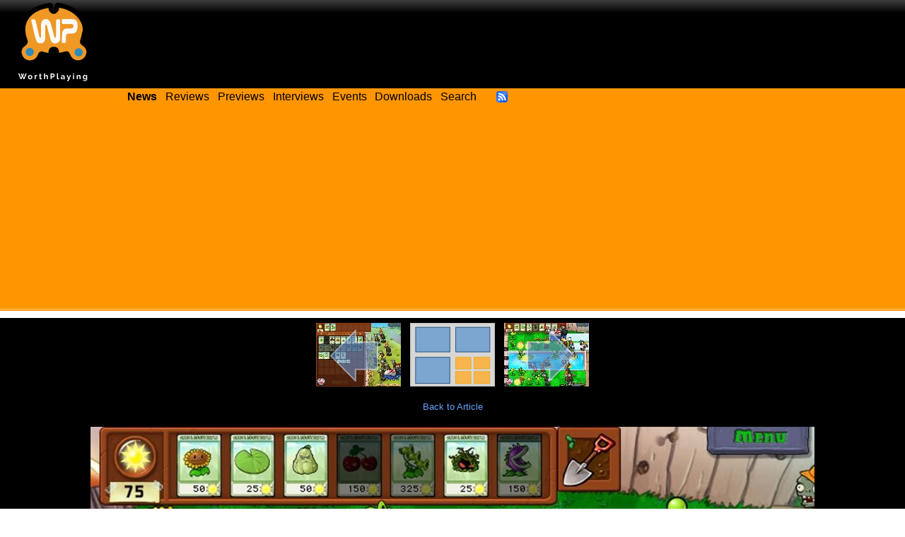

--- FILE ---
content_type: text/html; charset=utf-8
request_url: https://worthplaying.com/article/2009/5/31/reviews/62128-pc-review-plants-vs-zombies/images/224710/
body_size: 2330
content:
<!DOCTYPE html PUBLIC "-//W3C//DTD XHTML 1.0 Transitional//EN" "http://www.w3.org/TR/xhtml1/DTD/xhtml1-transitional.dtd">
<html xmlns="http://www.w3.org/1999/xhtml" xml:lang="en" lang="en">
<head>
    <!-- Google tag (gtag.js) -->
    <script async src="https://www.googletagmanager.com/gtag/js?id=G-NH9PCJSN9P"></script> <script>
        window.dataLayer = window.dataLayer || [];
        function gtag(){dataLayer.push(arguments);} gtag('js', new Date());
        gtag('config', 'G-NH9PCJSN9P');
    </script>

    <meta http-equiv="Content-Type" content="text/html; charset=utf-8" />
    <title>Worthplaying | PC Review - &#39;Plants vs. Zombies&#39;</title>

    
    <meta name="description" content="WorthPlaying provides the latest video game news, reviews, previews, screenshots, trailers, interviews, and features about Microsoft Xbox One, Xbox Series X, Sony PlayStation 4 (PS4), PlayStation 5 (PS5), Nintendo Switch, and PC." />
    

    <link rel="shortcut icon" href="/favicon.ico" type="image/x-icon" />
    <link rel="alternate" type="application/rss+xml" title="Worthplaying RSS" href="http://rss.worthplaying.com/worthplaying/" />

    <link rel="stylesheet" type="text/css" media="screen" href="/css/main.css" />

    <script type="text/javascript" src="/js/mootools-1.2.5-core.js"></script>
    <script type="text/javascript" src="/js/swfobject.js"></script>
    <script type="text/javascript" src="/js/main.js"></script>

    <script data-ad-client="ca-pub-7190132360350557" async src="https://pagead2.googlesyndication.com/pagead/js/adsbygoogle.js"></script>

    
    
    
</head>
<body>
<div id="bodywrap">

<div id="header">
    <div class="middle">
        <img id="logo" alt="WorthPlaying Logo" src="/images/logo.svg" />

        <div id="top_banner"><div><iframe allowtransparency="true" align="center" scrolling="no" frameborder="0" src="/google_ad_top.html" name="topad" width="728" height="90" style="width:728px;height:90px;"></iframe></div></div>
    </div>

    <div class="bottom">
        <div class="menu">
            <a href="/news/"><strong>News</strong></a>
            <a href="/news/reviews/">Reviews</a>
            <a href="/news/previews/">Previews</a>
            <a href="/news/interviews/">Interviews</a>
            <a href="/event/">Events</a>
            <a href="http://www.worthdownloading.com">Downloads</a>
            <a href="/search/">Search</a>
            <a id="rsslink" href="http://rss.worthplaying.com/worthplaying/" rel="alternate" type="application/rss+xml"><img alt="Subscribe to RSS" src="/images/16x16-rss-feed.png"/></a>
        </div>
    </div>
</div>






<div id="viewimage"><div id="imagenav"><div class="prev"><a href="/article/2009/5/31/reviews/62128-pc-review-plants-vs-zombies/images/224709/"><img title="Previous Image" src="/wpimages/z/o/zombies/thumbs/224709.jpg" /><img class="arrow" src="/images/arrow_left.png" /></a></div><div class="center"><a href="/article/2009/5/31/reviews/62128-pc-review-plants-vs-zombies/images/"><img title="Back to image gallery" src="/images/gallery_contents.jpg" /></a></div><div class="next"><a href="/article/2009/5/31/reviews/62128-pc-review-plants-vs-zombies/images/224711/"><img title="Next Image" src="/wpimages/z/o/zombies/thumbs/224711.jpg" /><img class="arrow" src="/images/arrow_right.png" /></a></div></div><br class="clear" /><div><a href="/article/2009/5/31/reviews/62128-pc-review-plants-vs-zombies/">Back to Article</a></div><br /><div class="img"><a href="/article/2009/5/31/reviews/62128-pc-review-plants-vs-zombies/images/224711/"><img src="/wpimages/z/o/zombies/224710.jpg" width="1024" height="768" /></a></div></div>


<div class="clear"></div>
<div id="footer">




<div class="wrap"><div class="innerwrap">

<ul class="left">
    <li><h2>Quick Links</h2></li>
    <li><a href="/news/">News</a></li>
    <li><a href="/archive/current/">Archives</a></li>
    <li><a href="/reviewer/">Reviewers</a></li>
</ul>

<ul class="center">
    <li><h2>Latest Articles</h2></li>
    

<li><a href="/article/2026/1/22/news/148781-nested-lands-early-access-launch-delayed-to-late-february-in-order-to-add-a-genital-slider/">&#39;Nested Lands&#39; Early Access Launch Delayed To Late February...</a></li>

<li><a href="/article/2026/1/22/news/148780-new-super-luckys-tale-comes-to-ps5-in-march-with-120fps-4k-and-dualsense-support-trailer/">&#39;New Super Lucky&#39;s Tale&#39; Comes To PS5 In March With 120FPS,...</a></li>

<li><a href="/article/2026/1/22/news/148779-33-immortals-is-also-coming-to-steam-soon-trailer/">&#39;33 Immortals&#39; Is Also Coming To Steam, Soon - Trailer</a></li>

<li><a href="/article/2026/1/22/news/148778-thursday-january-22-2026-shipping-announcements/">Thursday, January 22, 2026 Shipping Announcements</a></li>

<li><a href="/article/2026/1/22/news/148777-fable-comes-to-ps5-xsx-and-pc-this-fall-reveals-details-about-its-world-combat-customization-and-more-screens-trailer/">&#39;Fable&#39; Comes To PS5, XSX And PC This Fall, Reveals Details...</a></li>


</ul>

<ul class="right">
    <li><h2>Everything else</h2></li>
    <li><a href="/about/">About</a></li>
    <li><a href="/recruiting/">Join Us!</a></li>
    <li><a href="/privacy/">Privacy Policy</a></li>
    <li>&copy;2000-2026 Worthplaying</li>
</ul>

<br class="clear" />
</div></div>

<script src="//www.google-analytics.com/urchin.js" type="text/javascript"></script> 
<script type="text/javascript"> 
_uacct = "UA-1421496-1"; 
urchinTracker(); 
</script>


</div>

</div>
</body>
</html>


--- FILE ---
content_type: text/html; charset=utf-8
request_url: https://www.google.com/recaptcha/api2/aframe
body_size: 249
content:
<!DOCTYPE HTML><html><head><meta http-equiv="content-type" content="text/html; charset=UTF-8"></head><body><script nonce="4gMLtXm-2lpvNZE_6bQfqg">/** Anti-fraud and anti-abuse applications only. See google.com/recaptcha */ try{var clients={'sodar':'https://pagead2.googlesyndication.com/pagead/sodar?'};window.addEventListener("message",function(a){try{if(a.source===window.parent){var b=JSON.parse(a.data);var c=clients[b['id']];if(c){var d=document.createElement('img');d.src=c+b['params']+'&rc='+(localStorage.getItem("rc::a")?sessionStorage.getItem("rc::b"):"");window.document.body.appendChild(d);sessionStorage.setItem("rc::e",parseInt(sessionStorage.getItem("rc::e")||0)+1);localStorage.setItem("rc::h",'1769127936175');}}}catch(b){}});window.parent.postMessage("_grecaptcha_ready", "*");}catch(b){}</script></body></html>

--- FILE ---
content_type: text/html; charset=utf-8
request_url: https://www.google.com/recaptcha/api2/aframe
body_size: -271
content:
<!DOCTYPE HTML><html><head><meta http-equiv="content-type" content="text/html; charset=UTF-8"></head><body><script nonce="Lqm7TVQJearDpbEW6hKPCA">/** Anti-fraud and anti-abuse applications only. See google.com/recaptcha */ try{var clients={'sodar':'https://pagead2.googlesyndication.com/pagead/sodar?'};window.addEventListener("message",function(a){try{if(a.source===window.parent){var b=JSON.parse(a.data);var c=clients[b['id']];if(c){var d=document.createElement('img');d.src=c+b['params']+'&rc='+(localStorage.getItem("rc::a")?sessionStorage.getItem("rc::b"):"");window.document.body.appendChild(d);sessionStorage.setItem("rc::e",parseInt(sessionStorage.getItem("rc::e")||0)+1);localStorage.setItem("rc::h",'1769127936175');}}}catch(b){}});window.parent.postMessage("_grecaptcha_ready", "*");}catch(b){}</script></body></html>

--- FILE ---
content_type: text/css
request_url: https://worthplaying.com/css/main.css
body_size: 3040
content:
@import "reset.css";

body { height: 100%; min-height: 100%; min-width: 980px; }

body { background: #fff; color: #000; margin: 0; padding: 0; font-size: 0.825em; font-family: Arial, serif; }

iframe { margin: 0; padding: 0; }

li { margin-left: 1.5em; }
h1 { font-size: 1.5em; font-weight: bold; }
h2 { font-size: 1.3em; font-weight: bold; }
h3 { font-size: 0.825em; }

em { font-style: italic; }

a:visited,
a:link { text-decoration: none; color: #005ce0; }
a:hover { text-decoration: underline; }

blockquote { margin: 1em 3em; padding-left: 1em; border-left: 2px solid #3d9ad1;}

.clear { clear: both; }
.rclear { clear: right; }
.lclear { clear: left; }

div#header { background: #000; color: #fff; }

div#header .menu { font-size: 1.2em; height: 1.6em; padding-left: 0.5em; margin-left: 172px; }
div#header .menu a:visited,
div#header .menu a:link { color: #000; margin-right: 0.5em; height: 1.6em; }
div#header .menu a#rsslink { margin-left: 1em; }
div#header .menu a#rsslink > img { vertical-align: text-bottom; }

div#header .middle { background: #000 url(/images/header-middle-bg.png) repeat-x; height: 125px; }
div#header .middle img#logo { position: absolute; height: 122px; width: 152px; }
div#header .middle div#top_banner { margin-left: 152px; padding-top: 10px; height: 110px; }
div#header .middle div#top_banner > div { margin: 0 auto; width: 728px; }

div#header .bottom { background: #ff9600 url(/images/header-bottom-bg.png) repeat-x bottom left; }

div#leftbar { position: absolute; width: 162px; background: #f0f0f0 url(/images/bar-bg.png) 100% 0 repeat-y; }

div#rightbar { float: right; width: 162px; background: #f0f0f0 url(/images/bar-bg.png) 0 0 repeat-y; }

div#rightbar,
div#leftbar { font-size: 0.825em; font-size: 0.725em; font-size: 0.8em; }

div#flashad { float: right; height: 260px; }
div#flashad div.flashad { height: 250px; width: 310px; text-align: right; }
div#flashad div.flashad > div.inner { width: 300px; float: right; clear: right; }

div#content { margin-left: 162px; margin-right: 162px; padding-bottom: 0.5em; }

div#lowersolicitation iframe { display: block; margin: 10px auto; }

div#footer { background: #000; font-size: 0.65em; color: #f0f0f0; clear: both; }
div#footer a:visited,
div#footer a:link { color: #66a3ff; }
div#footer div.wrap { padding: 15px 0 25px 0; margin: 0 162px 0 162px; background: #000 url(/images/footer-bg.png) 0 0 repeat-x; }
div#footer div.innerwrap { width: 685px; margin: 0 auto; }

div#footer li { list-style: none; }
div#footer h2 { color: #ffff76; }

div#footer ul { float: left; }
div#footer ul.left { width: 150px; }
div#footer ul.center { width: 350px; }
div#footer ul.right { width: 185px; }

/* Calendar Nav
-------------------------------------- */
div.archive div#nav {
	font-size: 1.1em;
	padding: 0.1em 0.5em 0.2em 0.5em;
	background: #677fa2 url(/images/blue-bottom-bg.png) 0 100% repeat-x;
	margin-bottom: 1em;
}
div.archive div#nav a:visited,
div.archive div#nav a:link { color: #f4f8ff; margin-left: 0.5em; }

/* Calendar
-------------------------------------- */
div.archive table.month {
	display: inline-block;
	vertical-align: top;
	margin: 0 1em 2em 1em;
	border-collapse: collapse;
}
div.archive table.month caption {
	padding-bottom: 0.3em;
	font-weight: bold;
	font-size: 1.05em;
	text-align: center;
}
div.archive table.month td,
div.archive table.month th { text-align: center; border: solid 1px #f0f0f0; }

div.archive table.month td { padding: 0.2em; }
div.archive table.month th { background: #f0f0f0; }
div.archive table.month td.today { font-weight: bold; }

/* News List
-------------------------------------- */
div.news { padding: 0.5em 15px; }

div.news div.entry { margin-bottom: 1em; }
div.news div.entry h2 a:visited,
div.news div.entry h2 a:link { color: #000; }

div.news div.entry h3 { color: #676760;	}
div.news div.entry h3 a:visited,
div.news div.entry h3 a:link { font-weight: bold; }

div.news div.entry > div.summary { margin: 0; }
div.news div.entry div.links { font-size: 0.825em; margin-top: 0.5em; }
div.news div.entry div.links a:visited,
div.news div.entry div.links a:link { font-weight: bold; }

div#news_links { text-align: right; color: #ff9600; font-weight: bold; padding: 0.5em 1em 0.5em 0.5em; }
div.news_nav div.next { float: right; margin-right: 10px; font-weight: bold; }
div.news_nav div.prev { float: left; margin-left: 10px; font-weight: bold; }

/* Article/Game Main Summary
-------------------------------------- */
div.game_banner { background: #000; text-align: center; }
div.game_banner a:visited,
div.game_banner a:link { color: #ffff76; }

div.main_summary { color: #f4f8ff; background: #677fa2 url(/images/blue-bottom-bg.png) 0 100% repeat-x; padding: 0.5em 10px; }

div.main_summary a:visited,
div.main_summary a:link { color: #ffc777; font-weight: bold; }
div.main_summary h2 { color: #f4f8ff; }
div.main_summary h3 { color: #b0d0ff; border-bottom: 1px solid #ffc777; }
div.main_summary div.content { margin-top: 0.5em; }
div.main_summary div.content.for_game img { float: left; margin-right: 5px; border: 5px solid #b0d0ff; }

div.main_summary div.links a:link { font-weight: bold; }

div.game div.main_summary h2 { border-bottom: 1px solid #ffc777; }

/* Article Story
-------------------------------------- */
div.story { padding: 0.8em 15px; }
div.story p { margin: 0.25em 0 1em 0; }
div.story ul { margin: 0.25em 0 1em 0; }
div.story li { margin-left: 2.0em; }
div.story div.thumbnail { display: inline-block; margin: 0 5px 5px 0; }
div.story div.images { text-align: center; }
div.story img.ptitle { float: left; margin-right: 10px; }

div.story table.list { margin: 0 auto; }
div.story table.list thead th { background-color: #f5f5f5; color: #444; border-bottom: 1px solid #dedede; border-top: 1px solid #eee; font-weight: bold; padding: 0 7px 0 4px; }
div.story table.list thead th:first-child { border-left: 1px solid #eee; }
div.story table.list thead th:last-child { border-right: 1px solid #dedede; }
div.story table.list tbody td { border-bottom: 1px solid #eee; border-right: 1px solid #dedede; padding: 2px 7px 0 4px; }
div.story table.list tbody td:first-child { border-left: 1px solid #dedede; }
div.story table td.right,
div.story table th.right { text-align: right; }

/* Article Comments
-------------------------------------- */
div.comments { padding: 0.8em 15px; }

/* Blocks
-------------------------------------- */
div.block { margin-bottom: 15px; }
div.block div.content { margin: 0 5px; }
div.block h2.title { font-size: 1.2em; text-align: center; background: #363636 url(/images/block-dark-bottom-bg.png) 0 100% repeat-x; color: #f0f0f0; }

div.block h2.title a:visited,
div.block h2.title a:link { color: #b0d0ff; }

/* Top Story */
div.block.topstory div.content { text-align: center; }

/* (P)review Block
-------------------------------------- */
div.block.game_panes div.content,
div.block.game_panes div.content { text-align: center; }
div.block.game_panes div.content div.pane { margin: 1em auto; }
div.block.game_panes div.content div.pane.links > div { margin-top: 1em; line-height: 1.2em; }
div.block.game_panes div.more { margin-right: 0.5em; text-align: right; font-weight: bold; }

/* Calendar Block
-------------------------------------- */
div.block.minicalendar h2.title { margin-bottom: 4px; }
div.block.minicalendar div.inner { background: #363636 url(/images/block-dark-bottom-bg.png) 0 100% repeat-x; color: #f0f0f0; padding-bottom: 5px; margin-bottom: 10px; }
div.block.minicalendar table.minicalendar { border-collapse: collapse; width: 100%; }

div.block.minicalendar caption { font-size: 1.2em; text-align: center; background: #363636 url(/images/block-dark-bottom-bg.png) 0 100% repeat-x; color: #f0f0f0; }

div.block.minicalendar th { border-bottom: solid 1px #f0f0f0; border-top: solid 1px #f0f0f0; }

div.block.minicalendar td + td,
div.block.minicalendar th + th { border-left: solid 1px #f0f0f0; }

div.block.minicalendar td,
div.block.minicalendar th { text-align: center; }

div.block.minicalendar a:visited,
div.block.minicalendar a:link { color: #b0d0ff; }

/* Ad Block
-------------------------------------- */
div.block.ad div.content { text-align: center; margin: 0; padding: 0;}
div.block.ad_no_title div.content { text-align: center; }
div.block.ad_no_title h2.title { display: none; }

/* Pagination
-------------------------------------- */
div.pagination {
	margin: 0 10px;
	padding: 3px 5px 0 5px;
	background: #f0f0f0 url(/images/pagination-bg.png) 0 0 no-repeat;
	border-bottom: 3px solid #333;
	font-size: 0.825em;
	font-weight: bold;
}

div.pagination span.links { margin-left: 1em; }
div.pagination a:visited,
div.pagination a:link { margin-left: 0.5em; }


/* Game
-------------------------------------- */
div.game > h2 { margin-left: 10px; margin-top: 0.5em; }

/* Event
-------------------------------------- */
div.login,
div.event { padding-top: 0.5em; padding-left: 10px; padding-right: 10px; }

/* Gallery
-------------------------------------- */
div.gallery { margin-left: 10px; padding-top: 1em; }
div.gallery div.row { width: 625px; margin: 0 auto; }
div.gallery div.thumbnail { display: inline-block; margin: 0 5px 10px 0; }

/* View Image
-------------------------------------- */
div#viewimage { padding: 0.5em 15px; background: #000; margin: 0 auto; text-align: center; }

div#viewimage a:visited,
div#viewimage a:link { color: #66a3ff; }

div#imagenav div+div { margin-left: 1em; }
div#imagenav div.center,
div#imagenav div.next,
div#imagenav div.prev { display: inline-block; position: relative; width: 120px; height: 90px; }
div#imagenav div.prev img.arrow { position: absolute; left: 20px; top: 10px; opacity: 0.6; }
div#imagenav div.next img.arrow { position: absolute; right: 20px; top: 10px; opacity: 0.6; }
div#imagenav div.prev a:hover img.arrow,
div#imagenav div.next a:hover img.arrow { opacity: 0.9; }

/* Search
--------------------------------------- */
div.search div.search_form { margin-left: 10px; padding-top: 1em; }
div.search h2.search { margin-left: 10px; margin-bottom: 1em; }

/* Reviewer
--------------------------------------- */
div.reviewer h2.reviewer { margin-left: 10px; padding-top: 1em; }
div.reviewer.list h2.reviewer { padding-top: 0; }

/* About
--------------------------------------- */
div.about { padding-left: 10px; }
div.about h1 { padding-top: 0.5em; }
div.about table.contacts td { padding-right: 1.5em; }
div.about table.contacts th h2 { border-bottom: 1px solid #000; margin: 0 1.5em 0.5em 0; }
div.about table.contacts p { margin-bottom: 0.7em; }
div.about table.contacts p > span { font-weight: bold; font-size: 1.1em; }

/* Privacy
--------------------------------------- */
div.privacy { padding-left: 10px; }
div.privacy h1 { padding-top: 0.5em; }

/* Recruiting
--------------------------------------- */
div.recruiting { padding-left: 10px; padding-top: 1em; }
div.recruiting h2 { text-align: center; margin-bottom: 0.7em; }
div.recruiting p { margin-bottom: 0.7em; }

/* Error stuff
--------------------------------------- */
div#content.error { padding-left: 10px; padding-top: 1em; }

div.contest { padding: 0.5em 15px; }

/* Youtube Embedded iframes
--------------------------------------- */
iframe.youtube {
  display: block;
  margin: 0 auto;
}

/* Playwire embedded video
--------------------------------------- */
div.playwire div {
  margin: 0 auto; 
}
